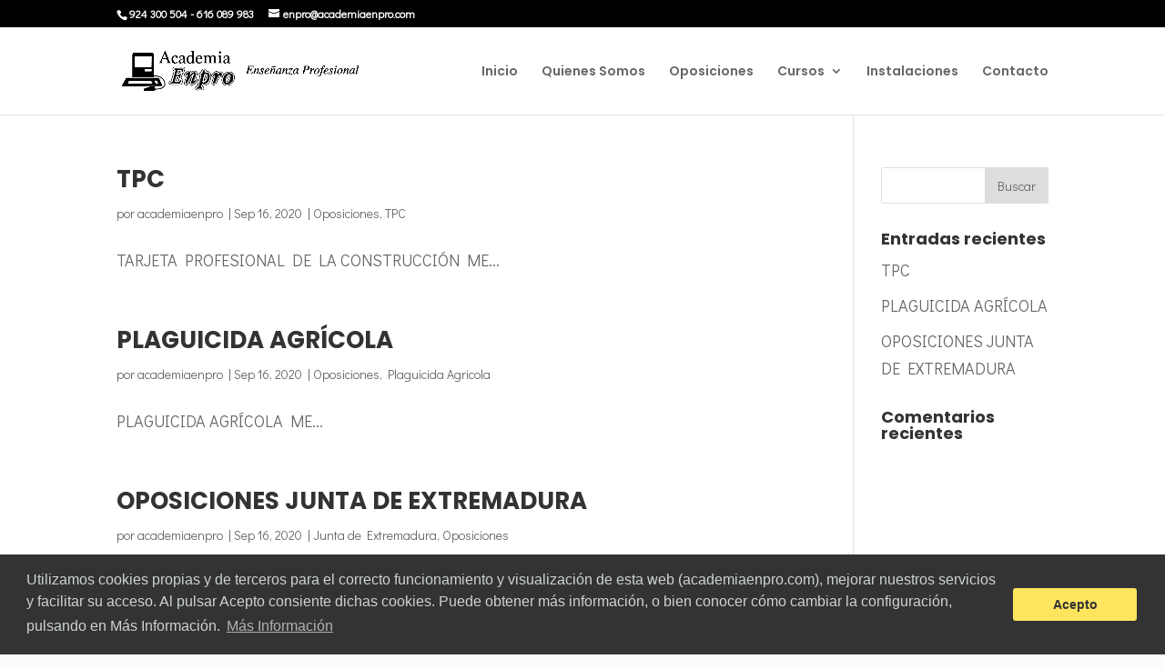

--- FILE ---
content_type: text/html; charset=UTF-8
request_url: https://academiaenpro.com/category/oposiciones/
body_size: 6829
content:
<!DOCTYPE html>
<html lang="es">
<head>
	<meta charset="UTF-8" />
<meta http-equiv="X-UA-Compatible" content="IE=edge">
	<link rel="pingback" href="https://academiaenpro.com/xmlrpc.php" />

	<script type="text/javascript">
		document.documentElement.className = 'js';
	</script>

	<script>var et_site_url='https://academiaenpro.com';var et_post_id='0';function et_core_page_resource_fallback(a,b){"undefined"===typeof b&&(b=a.sheet.cssRules&&0===a.sheet.cssRules.length);b&&(a.onerror=null,a.onload=null,a.href?a.href=et_site_url+"/?et_core_page_resource="+a.id+et_post_id:a.src&&(a.src=et_site_url+"/?et_core_page_resource="+a.id+et_post_id))}
</script><title>Oposiciones | Academia Enpro</title>
<link rel='dns-prefetch' href='//www.google.com' />
<link rel='dns-prefetch' href='//s.w.org' />
<link rel="alternate" type="application/rss+xml" title="Academia Enpro &raquo; Feed" href="https://academiaenpro.com/feed/" />
<link rel="alternate" type="application/rss+xml" title="Academia Enpro &raquo; Feed de los comentarios" href="https://academiaenpro.com/comments/feed/" />
<link rel="alternate" type="application/rss+xml" title="Academia Enpro &raquo; Categoría Oposiciones del feed" href="https://academiaenpro.com/category/oposiciones/feed/" />
		<script type="text/javascript">
			window._wpemojiSettings = {"baseUrl":"https:\/\/s.w.org\/images\/core\/emoji\/13.0.0\/72x72\/","ext":".png","svgUrl":"https:\/\/s.w.org\/images\/core\/emoji\/13.0.0\/svg\/","svgExt":".svg","source":{"concatemoji":"https:\/\/academiaenpro.com\/wp-includes\/js\/wp-emoji-release.min.js?ver=5.5.17"}};
			!function(e,a,t){var n,r,o,i=a.createElement("canvas"),p=i.getContext&&i.getContext("2d");function s(e,t){var a=String.fromCharCode;p.clearRect(0,0,i.width,i.height),p.fillText(a.apply(this,e),0,0);e=i.toDataURL();return p.clearRect(0,0,i.width,i.height),p.fillText(a.apply(this,t),0,0),e===i.toDataURL()}function c(e){var t=a.createElement("script");t.src=e,t.defer=t.type="text/javascript",a.getElementsByTagName("head")[0].appendChild(t)}for(o=Array("flag","emoji"),t.supports={everything:!0,everythingExceptFlag:!0},r=0;r<o.length;r++)t.supports[o[r]]=function(e){if(!p||!p.fillText)return!1;switch(p.textBaseline="top",p.font="600 32px Arial",e){case"flag":return s([127987,65039,8205,9895,65039],[127987,65039,8203,9895,65039])?!1:!s([55356,56826,55356,56819],[55356,56826,8203,55356,56819])&&!s([55356,57332,56128,56423,56128,56418,56128,56421,56128,56430,56128,56423,56128,56447],[55356,57332,8203,56128,56423,8203,56128,56418,8203,56128,56421,8203,56128,56430,8203,56128,56423,8203,56128,56447]);case"emoji":return!s([55357,56424,8205,55356,57212],[55357,56424,8203,55356,57212])}return!1}(o[r]),t.supports.everything=t.supports.everything&&t.supports[o[r]],"flag"!==o[r]&&(t.supports.everythingExceptFlag=t.supports.everythingExceptFlag&&t.supports[o[r]]);t.supports.everythingExceptFlag=t.supports.everythingExceptFlag&&!t.supports.flag,t.DOMReady=!1,t.readyCallback=function(){t.DOMReady=!0},t.supports.everything||(n=function(){t.readyCallback()},a.addEventListener?(a.addEventListener("DOMContentLoaded",n,!1),e.addEventListener("load",n,!1)):(e.attachEvent("onload",n),a.attachEvent("onreadystatechange",function(){"complete"===a.readyState&&t.readyCallback()})),(n=t.source||{}).concatemoji?c(n.concatemoji):n.wpemoji&&n.twemoji&&(c(n.twemoji),c(n.wpemoji)))}(window,document,window._wpemojiSettings);
		</script>
		<meta content="Divi v.4.5.7" name="generator"/><style type="text/css">
img.wp-smiley,
img.emoji {
	display: inline !important;
	border: none !important;
	box-shadow: none !important;
	height: 1em !important;
	width: 1em !important;
	margin: 0 .07em !important;
	vertical-align: -0.1em !important;
	background: none !important;
	padding: 0 !important;
}
</style>
	<link rel='stylesheet' id='sgr_main-css'  href='https://academiaenpro.com/wp-content/plugins/simple-google-recaptcha/sgr.css?ver=1597935619' type='text/css' media='all' />
<link rel='stylesheet' id='wp-block-library-css'  href='https://academiaenpro.com/wp-includes/css/dist/block-library/style.min.css?ver=5.5.17' type='text/css' media='all' />
<link rel='stylesheet' id='nsc_bar_nice-cookie-consent-css'  href='https://academiaenpro.com/wp-content/plugins/beautiful-and-responsive-cookie-consent/public/cookieNSCconsent.min.css?ver=6' type='text/css' media='all' />
<link rel='stylesheet' id='divi-style-css'  href='https://academiaenpro.com/wp-content/themes/Divi/style.css?ver=4.5.7' type='text/css' media='all' />
<link rel='stylesheet' id='dashicons-css'  href='https://academiaenpro.com/wp-includes/css/dashicons.min.css?ver=5.5.17' type='text/css' media='all' />
<link rel='stylesheet' id='wpgdprc.css-css'  href='https://academiaenpro.com/wp-content/plugins/wp-gdpr-compliance/assets/css/front.min.css?ver=1597995773' type='text/css' media='all' />
<style id='wpgdprc.css-inline-css' type='text/css'>

            div.wpgdprc .wpgdprc-switch .wpgdprc-switch-inner:before { content: 'Sí'; }
            div.wpgdprc .wpgdprc-switch .wpgdprc-switch-inner:after { content: 'No'; }
        
</style>
<script type='text/javascript' id='sgr_main-js-extra'>
/* <![CDATA[ */
var sgr_main = {"sgr_site_key":"6LfRZcEZAAAAAKI32Q2EWqxKISSCEkiSP1JvobZ-"};
/* ]]> */
</script>
<script type='text/javascript' src='https://academiaenpro.com/wp-content/plugins/simple-google-recaptcha/sgr.js?ver=1597935619' id='sgr_main-js'></script>
<script type='text/javascript' src='https://academiaenpro.com/wp-includes/js/jquery/jquery.js?ver=1.12.4-wp' id='jquery-core-js'></script>
<script type='text/javascript' src='https://www.google.com/recaptcha/api.js?render=6LfRZcEZAAAAAKI32Q2EWqxKISSCEkiSP1JvobZ-&#038;ver=5.5.17' id='recaptcha-v3-js'></script>
<script type='text/javascript' src='https://academiaenpro.com/wp-content/themes/Divi/core/admin/js/es6-promise.auto.min.js?ver=5.5.17' id='es6-promise-js'></script>
<script type='text/javascript' id='et-core-api-spam-recaptcha-js-extra'>
/* <![CDATA[ */
var et_core_api_spam_recaptcha = {"site_key":"6LfRZcEZAAAAAKI32Q2EWqxKISSCEkiSP1JvobZ-","page_action":{"action":"tpc_oposiciones"}};
/* ]]> */
</script>
<script type='text/javascript' src='https://academiaenpro.com/wp-content/themes/Divi/core/admin/js/recaptcha.js?ver=5.5.17' id='et-core-api-spam-recaptcha-js'></script>
<link rel="https://api.w.org/" href="https://academiaenpro.com/wp-json/" /><link rel="alternate" type="application/json" href="https://academiaenpro.com/wp-json/wp/v2/categories/10" /><link rel="EditURI" type="application/rsd+xml" title="RSD" href="https://academiaenpro.com/xmlrpc.php?rsd" />
<link rel="wlwmanifest" type="application/wlwmanifest+xml" href="https://academiaenpro.com/wp-includes/wlwmanifest.xml" /> 
<meta name="generator" content="WordPress 5.5.17" />
<meta name="viewport" content="width=device-width, initial-scale=1.0, maximum-scale=1.0, user-scalable=0" /><style type="text/css" id="custom-background-css">
body.custom-background { background-color: #fcfcfc; }
</style>
	<link rel="icon" href="https://academiaenpro.com/wp-content/uploads/2020/08/cropped-Logo-enpro-04-32x32.png" sizes="32x32" />
<link rel="icon" href="https://academiaenpro.com/wp-content/uploads/2020/08/cropped-Logo-enpro-04-192x192.png" sizes="192x192" />
<link rel="apple-touch-icon" href="https://academiaenpro.com/wp-content/uploads/2020/08/cropped-Logo-enpro-04-180x180.png" />
<meta name="msapplication-TileImage" content="https://academiaenpro.com/wp-content/uploads/2020/08/cropped-Logo-enpro-04-270x270.png" />
<link rel="stylesheet" id="et-divi-customizer-global-cached-inline-styles" href="https://academiaenpro.com/wp-content/et-cache/global/et-divi-customizer-global-17675193618741.min.css" onerror="et_core_page_resource_fallback(this, true)" onload="et_core_page_resource_fallback(this)" /></head>
<body data-rsssl=1 class="archive category category-oposiciones category-10 custom-background et_pb_button_helper_class et_fixed_nav et_show_nav et_secondary_nav_enabled et_primary_nav_dropdown_animation_fade et_secondary_nav_dropdown_animation_fade et_header_style_left et_pb_footer_columns3 et_cover_background et_pb_gutter osx et_pb_gutters3 et_pb_pagebuilder_layout et_smooth_scroll et_right_sidebar et_divi_theme et-db et_minified_js et_minified_css">
	<div id="page-container">

					<div id="top-header">
			<div class="container clearfix">

			
				<div id="et-info">
									<span id="et-info-phone">924 300 504 - 616 089 983</span>
				
									<a href="mailto:enpro@academiaenpro.com"><span id="et-info-email">enpro@academiaenpro.com</span></a>
				
								</div> <!-- #et-info -->

			
				<div id="et-secondary-menu">
								</div> <!-- #et-secondary-menu -->

			</div> <!-- .container -->
		</div> <!-- #top-header -->
		
	
			<header id="main-header" data-height-onload="81">
			<div class="container clearfix et_menu_container">
							<div class="logo_container">
					<span class="logo_helper"></span>
					<a href="https://academiaenpro.com/">
						<img src="https://academiaenpro.com/wp-content/uploads/2020/08/logo-enpro_ext-06-1-e1596548160145.png" alt="Academia Enpro" id="logo" data-height-percentage="48" />
					</a>
				</div>
							<div id="et-top-navigation" data-height="81" data-fixed-height="111">
											<nav id="top-menu-nav">
						<ul id="top-menu" class="nav"><li id="menu-item-70" class="menu-item menu-item-type-custom menu-item-object-custom menu-item-home menu-item-70"><a href="https://academiaenpro.com">Inicio</a></li>
<li id="menu-item-75" class="menu-item menu-item-type-post_type menu-item-object-page menu-item-75"><a href="https://academiaenpro.com/quienes-somos/">Quienes Somos</a></li>
<li id="menu-item-74" class="menu-item menu-item-type-post_type menu-item-object-page menu-item-74"><a href="https://academiaenpro.com/oposiciones/">Oposiciones</a></li>
<li id="menu-item-73" class="menu-item menu-item-type-post_type menu-item-object-page menu-item-has-children menu-item-73"><a href="https://academiaenpro.com/cursos/">Cursos</a>
<ul class="sub-menu">
	<li id="menu-item-571" class="menu-item menu-item-type-post_type menu-item-object-page menu-item-571"><a href="https://academiaenpro.com/agricultura-y-ganaderia/">Agricultura y ganadería</a></li>
	<li id="menu-item-570" class="menu-item menu-item-type-post_type menu-item-object-page menu-item-570"><a href="https://academiaenpro.com/informatica/">Informática</a></li>
	<li id="menu-item-569" class="menu-item menu-item-type-post_type menu-item-object-page menu-item-569"><a href="https://academiaenpro.com/administracion/">Administración</a></li>
	<li id="menu-item-568" class="menu-item menu-item-type-post_type menu-item-object-page menu-item-568"><a href="https://academiaenpro.com/tpc/">TPC</a></li>
	<li id="menu-item-567" class="menu-item menu-item-type-post_type menu-item-object-page menu-item-567"><a href="https://academiaenpro.com/sanidad/">Sanidad</a></li>
	<li id="menu-item-566" class="menu-item menu-item-type-post_type menu-item-object-page menu-item-566"><a href="https://academiaenpro.com/cocina/">Cocina</a></li>
	<li id="menu-item-565" class="menu-item menu-item-type-post_type menu-item-object-page menu-item-565"><a href="https://academiaenpro.com/prl/">PRL</a></li>
	<li id="menu-item-564" class="menu-item menu-item-type-post_type menu-item-object-page menu-item-564"><a href="https://academiaenpro.com/idiomas/">Idiomas</a></li>
	<li id="menu-item-563" class="menu-item menu-item-type-post_type menu-item-object-page menu-item-563"><a href="https://academiaenpro.com/marketing-y-compraventa/">Marketing y compraventa</a></li>
</ul>
</li>
<li id="menu-item-72" class="menu-item menu-item-type-post_type menu-item-object-page menu-item-72"><a href="https://academiaenpro.com/instalaciones-y-equipos/">Instalaciones</a></li>
<li id="menu-item-71" class="menu-item menu-item-type-post_type menu-item-object-page menu-item-71"><a href="https://academiaenpro.com/contacto/">Contacto</a></li>
</ul>						</nav>
					
					
					
					
					<div id="et_mobile_nav_menu">
				<div class="mobile_nav closed">
					<span class="select_page">Seleccionar página</span>
					<span class="mobile_menu_bar mobile_menu_bar_toggle"></span>
				</div>
			</div>				</div> <!-- #et-top-navigation -->
			</div> <!-- .container -->
			<div class="et_search_outer">
				<div class="container et_search_form_container">
					<form role="search" method="get" class="et-search-form" action="https://academiaenpro.com/">
					<input type="search" class="et-search-field" placeholder="Búsqueda &hellip;" value="" name="s" title="Buscar:" />					</form>
					<span class="et_close_search_field"></span>
				</div>
			</div>
		</header> <!-- #main-header -->
			<div id="et-main-area">
	
<div id="main-content">
	<div class="container">
		<div id="content-area" class="clearfix">
			<div id="left-area">
		
					<article id="post-685" class="et_pb_post post-685 post type-post status-publish format-standard hentry category-oposiciones category-tpc">

				
															<h2 class="entry-title"><a href="https://academiaenpro.com/tpc-oposiciones/">TPC</a></h2>
					
					<p class="post-meta"> por <span class="author vcard"><a href="https://academiaenpro.com/author/academiaenpro/" title="Mensajes de academiaenpro" rel="author">academiaenpro</a></span> | <span class="published">Sep 16, 2020</span> | <a href="https://academiaenpro.com/category/oposiciones/" rel="category tag">Oposiciones</a>, <a href="https://academiaenpro.com/category/oposiciones/tpc/" rel="category tag">TPC</a></p>TARJETA PROFESIONAL DE LA CONSTRUCCIÓN ME...				
					</article> <!-- .et_pb_post -->
			
					<article id="post-681" class="et_pb_post post-681 post type-post status-publish format-standard hentry category-oposiciones category-plaguicida-agricola">

				
															<h2 class="entry-title"><a href="https://academiaenpro.com/plaguicida-agricola/">PLAGUICIDA AGRÍCOLA</a></h2>
					
					<p class="post-meta"> por <span class="author vcard"><a href="https://academiaenpro.com/author/academiaenpro/" title="Mensajes de academiaenpro" rel="author">academiaenpro</a></span> | <span class="published">Sep 16, 2020</span> | <a href="https://academiaenpro.com/category/oposiciones/" rel="category tag">Oposiciones</a>, <a href="https://academiaenpro.com/category/oposiciones/plaguicida-agricola/" rel="category tag">Plaguicida Agricola</a></p>PLAGUICIDA AGRÍCOLA ME...				
					</article> <!-- .et_pb_post -->
			
					<article id="post-666" class="et_pb_post post-666 post type-post status-publish format-standard hentry category-junta-de-extremadura-oposiciones category-oposiciones">

				
															<h2 class="entry-title"><a href="https://academiaenpro.com/666-2/">OPOSICIONES JUNTA DE EXTREMADURA</a></h2>
					
					<p class="post-meta"> por <span class="author vcard"><a href="https://academiaenpro.com/author/academiaenpro/" title="Mensajes de academiaenpro" rel="author">academiaenpro</a></span> | <span class="published">Sep 16, 2020</span> | <a href="https://academiaenpro.com/category/oposiciones/junta-de-extremadura-oposiciones/" rel="category tag">Junta de Extremadura</a>, <a href="https://academiaenpro.com/category/oposiciones/" rel="category tag">Oposiciones</a></p>OPOSICIONES JUNTA DE EXTREMADURA _ OFERTA PÚBLICA 23/12/20 &#8211; 30/12/2020 155 Plaza de cuerpo Administrativo 414 Plazas de cuerpo Auxiliar 2o plazas de cuerpo Subalterno COMIENZO EN SEPTIEMBRE ¡Aprovecha esta oportunidad! ME...				
					</article> <!-- .et_pb_post -->
			<div class="pagination clearfix">
	<div class="alignleft"></div>
	<div class="alignright"></div>
</div>			</div> <!-- #left-area -->

				<div id="sidebar">
		<div id="search-2" class="et_pb_widget widget_search"><form role="search" method="get" id="searchform" class="searchform" action="https://academiaenpro.com/">
				<div>
					<label class="screen-reader-text" for="s">Buscar:</label>
					<input type="text" value="" name="s" id="s" />
					<input type="submit" id="searchsubmit" value="Buscar" />
				</div>
			</form></div> <!-- end .et_pb_widget -->
		<div id="recent-posts-2" class="et_pb_widget widget_recent_entries">
		<h4 class="widgettitle">Entradas recientes</h4>
		<ul>
											<li>
					<a href="https://academiaenpro.com/tpc-oposiciones/">TPC</a>
									</li>
											<li>
					<a href="https://academiaenpro.com/plaguicida-agricola/">PLAGUICIDA AGRÍCOLA</a>
									</li>
											<li>
					<a href="https://academiaenpro.com/666-2/">OPOSICIONES JUNTA DE EXTREMADURA</a>
									</li>
					</ul>

		</div> <!-- end .et_pb_widget --><div id="recent-comments-2" class="et_pb_widget widget_recent_comments"><h4 class="widgettitle">Comentarios recientes</h4><ul id="recentcomments"></ul></div> <!-- end .et_pb_widget -->	</div> <!-- end #sidebar -->
		</div> <!-- #content-area -->
	</div> <!-- .container -->
</div> <!-- #main-content -->


	<span class="et_pb_scroll_top et-pb-icon"></span>


			<footer id="main-footer">
				
<div class="container">
    <div id="footer-widgets" class="clearfix">
		<div class="footer-widget"><div id="nav_menu-5" class="fwidget et_pb_widget widget_nav_menu"><h4 class="title">Menú del sitio Web</h4><div class="menu-footer-container"><ul id="menu-footer" class="menu"><li id="menu-item-596" class="menu-item menu-item-type-post_type menu-item-object-page menu-item-home menu-item-596"><a href="https://academiaenpro.com/">Inicio</a></li>
<li id="menu-item-601" class="menu-item menu-item-type-post_type menu-item-object-page menu-item-601"><a href="https://academiaenpro.com/quienes-somos/">Quienes Somos</a></li>
<li id="menu-item-600" class="menu-item menu-item-type-post_type menu-item-object-page menu-item-600"><a href="https://academiaenpro.com/oposiciones/">Oposiciones</a></li>
<li id="menu-item-598" class="menu-item menu-item-type-post_type menu-item-object-page menu-item-598"><a href="https://academiaenpro.com/cursos/">Cursos</a></li>
<li id="menu-item-599" class="menu-item menu-item-type-post_type menu-item-object-page menu-item-599"><a href="https://academiaenpro.com/instalaciones-y-equipos/">Instalaciones y Equipos</a></li>
<li id="menu-item-597" class="menu-item menu-item-type-post_type menu-item-object-page menu-item-597"><a href="https://academiaenpro.com/contacto/">Contacto</a></li>
</ul></div></div> <!-- end .fwidget --></div> <!-- end .footer-widget --><div class="footer-widget"><div id="pages-5" class="fwidget et_pb_widget widget_pages"><h4 class="title">Información Legal</h4>
			<ul>
				<li class="page_item page-item-506"><a href="https://academiaenpro.com/aviso-legal/">Aviso Legal</a></li>
<li class="page_item page-item-857"><a href="https://academiaenpro.com/oposiciones-inicio/">Oposiciones-Inicio</a></li>
<li class="page_item page-item-861"><a href="https://academiaenpro.com/plaguicida-agricola-inicio/">Plaguicida Agrícola Inicio</a></li>
<li class="page_item page-item-508"><a href="https://academiaenpro.com/politica-de-cookies/">Política de Cookies</a></li>
<li class="page_item page-item-504"><a href="https://academiaenpro.com/politica-de-privacidad/">Política de Privacidad</a></li>
<li class="page_item page-item-859"><a href="https://academiaenpro.com/tpc-inicio/">TPC-inicio</a></li>
			</ul>

			</div> <!-- end .fwidget --></div> <!-- end .footer-widget --><div class="footer-widget"><div id="custom_html-5" class="widget_text fwidget et_pb_widget widget_custom_html"><h4 class="title">Contacto</h4><div class="textwidget custom-html-widget"><br>
<h4 style="color:#CED3D6;">
	TELÉFONO
</h4>

<p>
	924 30 05 04  ·  616 08 99 83
</p>
	<br>
	
	<h5 style="color:#CED3D6;">
	CORREO ELECTRÓNICO
</h5>

<p>
	enpro@academiaenpro.com
</p>
</div></div> <!-- end .fwidget --></div> <!-- end .footer-widget -->    </div> <!-- #footer-widgets -->
</div>    <!-- .container -->

		
				<div id="footer-bottom">
					<div class="container clearfix">
				<div id="footer-info">Academia Enpro Copyright 2020  © | Diseñado y  desarrollado por <a href="https://synapse.es/2017/">Synapse</a> </div>					</div>	<!-- .container -->
				</div>
			</footer> <!-- #main-footer -->
		</div> <!-- #et-main-area -->


	</div> <!-- #page-container -->

	<link rel='stylesheet' id='et-builder-googlefonts-css'  href='https://fonts.googleapis.com/css?family=Poppins:100,100italic,200,200italic,300,300italic,regular,italic,500,500italic,600,600italic,700,700italic,800,800italic,900,900italic|Didact+Gothic:regular&#038;subset=latin,latin-ext&#038;display=swap' type='text/css' media='all' />
<script type='text/javascript' src='https://academiaenpro.com/wp-content/plugins/beautiful-and-responsive-cookie-consent/public/cookieNSCconsent.min.js?ver=6' id='nsc_bar_nice-cookie-consent_js-js'></script>
<script type='text/javascript' id='divi-custom-script-js-extra'>
/* <![CDATA[ */
var DIVI = {"item_count":"%d Item","items_count":"%d Items"};
var et_shortcodes_strings = {"previous":"Anterior","next":"Siguiente"};
var et_pb_custom = {"ajaxurl":"https:\/\/academiaenpro.com\/wp-admin\/admin-ajax.php","images_uri":"https:\/\/academiaenpro.com\/wp-content\/themes\/Divi\/images","builder_images_uri":"https:\/\/academiaenpro.com\/wp-content\/themes\/Divi\/includes\/builder\/images","et_frontend_nonce":"5df3d1d4fa","subscription_failed":"Por favor, revise los campos a continuaci\u00f3n para asegurarse de que la informaci\u00f3n introducida es correcta.","et_ab_log_nonce":"030c2b83b5","fill_message":"Por favor, rellene los siguientes campos:","contact_error_message":"Por favor, arregle los siguientes errores:","invalid":"De correo electr\u00f3nico no v\u00e1lida","captcha":"Captcha","prev":"Anterior","previous":"Anterior","next":"Siguiente","wrong_captcha":"Ha introducido un n\u00famero equivocado de captcha.","wrong_checkbox":"Checkbox","ignore_waypoints":"no","is_divi_theme_used":"1","widget_search_selector":".widget_search","ab_tests":[],"is_ab_testing_active":"","page_id":"685","unique_test_id":"","ab_bounce_rate":"5","is_cache_plugin_active":"no","is_shortcode_tracking":"","tinymce_uri":""}; var et_frontend_scripts = {"builderCssContainerPrefix":"#et-boc","builderCssLayoutPrefix":"#et-boc .et-l"};
var et_pb_box_shadow_elements = [];
var et_pb_motion_elements = {"desktop":[],"tablet":[],"phone":[]};
/* ]]> */
</script>
<script type='text/javascript' src='https://academiaenpro.com/wp-content/themes/Divi/js/custom.unified.js?ver=4.5.7' id='divi-custom-script-js'></script>
<script type='text/javascript' src='https://academiaenpro.com/wp-content/themes/Divi/core/admin/js/common.js?ver=4.5.7' id='et-core-common-js'></script>
<script type='text/javascript' id='wpgdprc.js-js-extra'>
/* <![CDATA[ */
var wpgdprcData = {"ajaxURL":"https:\/\/academiaenpro.com\/wp-admin\/admin-ajax.php","ajaxSecurity":"3f6b581a3a","isMultisite":"","path":"\/","blogId":""};
/* ]]> */
</script>
<script type='text/javascript' src='https://academiaenpro.com/wp-content/plugins/wp-gdpr-compliance/assets/js/front.min.js?ver=1597995773' id='wpgdprc.js-js'></script>
<script type='text/javascript' src='https://academiaenpro.com/wp-includes/js/wp-embed.min.js?ver=5.5.17' id='wp-embed-js'></script>
<script>window.addEventListener("load", function(){window.cookieconsent.initialise({
    "content": {
        "deny": "Rechazar",
        "dismiss": "Acepto",
        "allow": "Aceptar todo",
        "link": "Más Información",
        "href": "onmouseenter=\"",
        "message": "Utilizamos cookies propias y de terceros para el correcto funcionamiento y visualización de esta web (academiaenpro.com), mejorar nuestros servicios y facilitar su acceso. Al pulsar Acepto consiente dichas cookies. Puede obtener más información, o bien conocer cómo cambiar la configuración, pulsando en Más Información.",
        "savesettings": "Guardar cambios",
        "policy": "Configuración de las cookies"
    },
    "type": "info",
    "palette": {
        "popup": {
            "background": "#333333",
            "text": "#ced3d6"
        },
        "button": {
            "background": "#fee55f",
            "text": "#333333",
            "border": "#333333"
        },
        "switches": {
            "background": "#643a71",
            "backgroundChecked": "#643a71",
            "switch": "#643a71",
            "text": "#643a71"
        }
    },
    "position": "bottom",
    "theme": "classic",
    "cookietypes": [
        {
            "label": "Technical",
            "checked": "checked",
            "disabled": "disabled",
            "cookie_suffix": "tech"
        },
        {
            "label": "Marketing",
            "checked": "",
            "disabled": "",
            "cookie_suffix": "marketing"
        }
    ],
    "revokable": "1",
    "customizedFont": "",
    "setDiffDefaultCookiesFirstPV": "0",
    "blockScreen": "0",
    "makeButtonsEqual": "1",
    "dataLayerName": "dataLayer"
})});</script></body>
</html>


--- FILE ---
content_type: text/html; charset=utf-8
request_url: https://www.google.com/recaptcha/api2/anchor?ar=1&k=6LfRZcEZAAAAAKI32Q2EWqxKISSCEkiSP1JvobZ-&co=aHR0cHM6Ly9hY2FkZW1pYWVucHJvLmNvbTo0NDM.&hl=en&v=PoyoqOPhxBO7pBk68S4YbpHZ&size=invisible&anchor-ms=20000&execute-ms=30000&cb=v4ty676dolwq
body_size: 48757
content:
<!DOCTYPE HTML><html dir="ltr" lang="en"><head><meta http-equiv="Content-Type" content="text/html; charset=UTF-8">
<meta http-equiv="X-UA-Compatible" content="IE=edge">
<title>reCAPTCHA</title>
<style type="text/css">
/* cyrillic-ext */
@font-face {
  font-family: 'Roboto';
  font-style: normal;
  font-weight: 400;
  font-stretch: 100%;
  src: url(//fonts.gstatic.com/s/roboto/v48/KFO7CnqEu92Fr1ME7kSn66aGLdTylUAMa3GUBHMdazTgWw.woff2) format('woff2');
  unicode-range: U+0460-052F, U+1C80-1C8A, U+20B4, U+2DE0-2DFF, U+A640-A69F, U+FE2E-FE2F;
}
/* cyrillic */
@font-face {
  font-family: 'Roboto';
  font-style: normal;
  font-weight: 400;
  font-stretch: 100%;
  src: url(//fonts.gstatic.com/s/roboto/v48/KFO7CnqEu92Fr1ME7kSn66aGLdTylUAMa3iUBHMdazTgWw.woff2) format('woff2');
  unicode-range: U+0301, U+0400-045F, U+0490-0491, U+04B0-04B1, U+2116;
}
/* greek-ext */
@font-face {
  font-family: 'Roboto';
  font-style: normal;
  font-weight: 400;
  font-stretch: 100%;
  src: url(//fonts.gstatic.com/s/roboto/v48/KFO7CnqEu92Fr1ME7kSn66aGLdTylUAMa3CUBHMdazTgWw.woff2) format('woff2');
  unicode-range: U+1F00-1FFF;
}
/* greek */
@font-face {
  font-family: 'Roboto';
  font-style: normal;
  font-weight: 400;
  font-stretch: 100%;
  src: url(//fonts.gstatic.com/s/roboto/v48/KFO7CnqEu92Fr1ME7kSn66aGLdTylUAMa3-UBHMdazTgWw.woff2) format('woff2');
  unicode-range: U+0370-0377, U+037A-037F, U+0384-038A, U+038C, U+038E-03A1, U+03A3-03FF;
}
/* math */
@font-face {
  font-family: 'Roboto';
  font-style: normal;
  font-weight: 400;
  font-stretch: 100%;
  src: url(//fonts.gstatic.com/s/roboto/v48/KFO7CnqEu92Fr1ME7kSn66aGLdTylUAMawCUBHMdazTgWw.woff2) format('woff2');
  unicode-range: U+0302-0303, U+0305, U+0307-0308, U+0310, U+0312, U+0315, U+031A, U+0326-0327, U+032C, U+032F-0330, U+0332-0333, U+0338, U+033A, U+0346, U+034D, U+0391-03A1, U+03A3-03A9, U+03B1-03C9, U+03D1, U+03D5-03D6, U+03F0-03F1, U+03F4-03F5, U+2016-2017, U+2034-2038, U+203C, U+2040, U+2043, U+2047, U+2050, U+2057, U+205F, U+2070-2071, U+2074-208E, U+2090-209C, U+20D0-20DC, U+20E1, U+20E5-20EF, U+2100-2112, U+2114-2115, U+2117-2121, U+2123-214F, U+2190, U+2192, U+2194-21AE, U+21B0-21E5, U+21F1-21F2, U+21F4-2211, U+2213-2214, U+2216-22FF, U+2308-230B, U+2310, U+2319, U+231C-2321, U+2336-237A, U+237C, U+2395, U+239B-23B7, U+23D0, U+23DC-23E1, U+2474-2475, U+25AF, U+25B3, U+25B7, U+25BD, U+25C1, U+25CA, U+25CC, U+25FB, U+266D-266F, U+27C0-27FF, U+2900-2AFF, U+2B0E-2B11, U+2B30-2B4C, U+2BFE, U+3030, U+FF5B, U+FF5D, U+1D400-1D7FF, U+1EE00-1EEFF;
}
/* symbols */
@font-face {
  font-family: 'Roboto';
  font-style: normal;
  font-weight: 400;
  font-stretch: 100%;
  src: url(//fonts.gstatic.com/s/roboto/v48/KFO7CnqEu92Fr1ME7kSn66aGLdTylUAMaxKUBHMdazTgWw.woff2) format('woff2');
  unicode-range: U+0001-000C, U+000E-001F, U+007F-009F, U+20DD-20E0, U+20E2-20E4, U+2150-218F, U+2190, U+2192, U+2194-2199, U+21AF, U+21E6-21F0, U+21F3, U+2218-2219, U+2299, U+22C4-22C6, U+2300-243F, U+2440-244A, U+2460-24FF, U+25A0-27BF, U+2800-28FF, U+2921-2922, U+2981, U+29BF, U+29EB, U+2B00-2BFF, U+4DC0-4DFF, U+FFF9-FFFB, U+10140-1018E, U+10190-1019C, U+101A0, U+101D0-101FD, U+102E0-102FB, U+10E60-10E7E, U+1D2C0-1D2D3, U+1D2E0-1D37F, U+1F000-1F0FF, U+1F100-1F1AD, U+1F1E6-1F1FF, U+1F30D-1F30F, U+1F315, U+1F31C, U+1F31E, U+1F320-1F32C, U+1F336, U+1F378, U+1F37D, U+1F382, U+1F393-1F39F, U+1F3A7-1F3A8, U+1F3AC-1F3AF, U+1F3C2, U+1F3C4-1F3C6, U+1F3CA-1F3CE, U+1F3D4-1F3E0, U+1F3ED, U+1F3F1-1F3F3, U+1F3F5-1F3F7, U+1F408, U+1F415, U+1F41F, U+1F426, U+1F43F, U+1F441-1F442, U+1F444, U+1F446-1F449, U+1F44C-1F44E, U+1F453, U+1F46A, U+1F47D, U+1F4A3, U+1F4B0, U+1F4B3, U+1F4B9, U+1F4BB, U+1F4BF, U+1F4C8-1F4CB, U+1F4D6, U+1F4DA, U+1F4DF, U+1F4E3-1F4E6, U+1F4EA-1F4ED, U+1F4F7, U+1F4F9-1F4FB, U+1F4FD-1F4FE, U+1F503, U+1F507-1F50B, U+1F50D, U+1F512-1F513, U+1F53E-1F54A, U+1F54F-1F5FA, U+1F610, U+1F650-1F67F, U+1F687, U+1F68D, U+1F691, U+1F694, U+1F698, U+1F6AD, U+1F6B2, U+1F6B9-1F6BA, U+1F6BC, U+1F6C6-1F6CF, U+1F6D3-1F6D7, U+1F6E0-1F6EA, U+1F6F0-1F6F3, U+1F6F7-1F6FC, U+1F700-1F7FF, U+1F800-1F80B, U+1F810-1F847, U+1F850-1F859, U+1F860-1F887, U+1F890-1F8AD, U+1F8B0-1F8BB, U+1F8C0-1F8C1, U+1F900-1F90B, U+1F93B, U+1F946, U+1F984, U+1F996, U+1F9E9, U+1FA00-1FA6F, U+1FA70-1FA7C, U+1FA80-1FA89, U+1FA8F-1FAC6, U+1FACE-1FADC, U+1FADF-1FAE9, U+1FAF0-1FAF8, U+1FB00-1FBFF;
}
/* vietnamese */
@font-face {
  font-family: 'Roboto';
  font-style: normal;
  font-weight: 400;
  font-stretch: 100%;
  src: url(//fonts.gstatic.com/s/roboto/v48/KFO7CnqEu92Fr1ME7kSn66aGLdTylUAMa3OUBHMdazTgWw.woff2) format('woff2');
  unicode-range: U+0102-0103, U+0110-0111, U+0128-0129, U+0168-0169, U+01A0-01A1, U+01AF-01B0, U+0300-0301, U+0303-0304, U+0308-0309, U+0323, U+0329, U+1EA0-1EF9, U+20AB;
}
/* latin-ext */
@font-face {
  font-family: 'Roboto';
  font-style: normal;
  font-weight: 400;
  font-stretch: 100%;
  src: url(//fonts.gstatic.com/s/roboto/v48/KFO7CnqEu92Fr1ME7kSn66aGLdTylUAMa3KUBHMdazTgWw.woff2) format('woff2');
  unicode-range: U+0100-02BA, U+02BD-02C5, U+02C7-02CC, U+02CE-02D7, U+02DD-02FF, U+0304, U+0308, U+0329, U+1D00-1DBF, U+1E00-1E9F, U+1EF2-1EFF, U+2020, U+20A0-20AB, U+20AD-20C0, U+2113, U+2C60-2C7F, U+A720-A7FF;
}
/* latin */
@font-face {
  font-family: 'Roboto';
  font-style: normal;
  font-weight: 400;
  font-stretch: 100%;
  src: url(//fonts.gstatic.com/s/roboto/v48/KFO7CnqEu92Fr1ME7kSn66aGLdTylUAMa3yUBHMdazQ.woff2) format('woff2');
  unicode-range: U+0000-00FF, U+0131, U+0152-0153, U+02BB-02BC, U+02C6, U+02DA, U+02DC, U+0304, U+0308, U+0329, U+2000-206F, U+20AC, U+2122, U+2191, U+2193, U+2212, U+2215, U+FEFF, U+FFFD;
}
/* cyrillic-ext */
@font-face {
  font-family: 'Roboto';
  font-style: normal;
  font-weight: 500;
  font-stretch: 100%;
  src: url(//fonts.gstatic.com/s/roboto/v48/KFO7CnqEu92Fr1ME7kSn66aGLdTylUAMa3GUBHMdazTgWw.woff2) format('woff2');
  unicode-range: U+0460-052F, U+1C80-1C8A, U+20B4, U+2DE0-2DFF, U+A640-A69F, U+FE2E-FE2F;
}
/* cyrillic */
@font-face {
  font-family: 'Roboto';
  font-style: normal;
  font-weight: 500;
  font-stretch: 100%;
  src: url(//fonts.gstatic.com/s/roboto/v48/KFO7CnqEu92Fr1ME7kSn66aGLdTylUAMa3iUBHMdazTgWw.woff2) format('woff2');
  unicode-range: U+0301, U+0400-045F, U+0490-0491, U+04B0-04B1, U+2116;
}
/* greek-ext */
@font-face {
  font-family: 'Roboto';
  font-style: normal;
  font-weight: 500;
  font-stretch: 100%;
  src: url(//fonts.gstatic.com/s/roboto/v48/KFO7CnqEu92Fr1ME7kSn66aGLdTylUAMa3CUBHMdazTgWw.woff2) format('woff2');
  unicode-range: U+1F00-1FFF;
}
/* greek */
@font-face {
  font-family: 'Roboto';
  font-style: normal;
  font-weight: 500;
  font-stretch: 100%;
  src: url(//fonts.gstatic.com/s/roboto/v48/KFO7CnqEu92Fr1ME7kSn66aGLdTylUAMa3-UBHMdazTgWw.woff2) format('woff2');
  unicode-range: U+0370-0377, U+037A-037F, U+0384-038A, U+038C, U+038E-03A1, U+03A3-03FF;
}
/* math */
@font-face {
  font-family: 'Roboto';
  font-style: normal;
  font-weight: 500;
  font-stretch: 100%;
  src: url(//fonts.gstatic.com/s/roboto/v48/KFO7CnqEu92Fr1ME7kSn66aGLdTylUAMawCUBHMdazTgWw.woff2) format('woff2');
  unicode-range: U+0302-0303, U+0305, U+0307-0308, U+0310, U+0312, U+0315, U+031A, U+0326-0327, U+032C, U+032F-0330, U+0332-0333, U+0338, U+033A, U+0346, U+034D, U+0391-03A1, U+03A3-03A9, U+03B1-03C9, U+03D1, U+03D5-03D6, U+03F0-03F1, U+03F4-03F5, U+2016-2017, U+2034-2038, U+203C, U+2040, U+2043, U+2047, U+2050, U+2057, U+205F, U+2070-2071, U+2074-208E, U+2090-209C, U+20D0-20DC, U+20E1, U+20E5-20EF, U+2100-2112, U+2114-2115, U+2117-2121, U+2123-214F, U+2190, U+2192, U+2194-21AE, U+21B0-21E5, U+21F1-21F2, U+21F4-2211, U+2213-2214, U+2216-22FF, U+2308-230B, U+2310, U+2319, U+231C-2321, U+2336-237A, U+237C, U+2395, U+239B-23B7, U+23D0, U+23DC-23E1, U+2474-2475, U+25AF, U+25B3, U+25B7, U+25BD, U+25C1, U+25CA, U+25CC, U+25FB, U+266D-266F, U+27C0-27FF, U+2900-2AFF, U+2B0E-2B11, U+2B30-2B4C, U+2BFE, U+3030, U+FF5B, U+FF5D, U+1D400-1D7FF, U+1EE00-1EEFF;
}
/* symbols */
@font-face {
  font-family: 'Roboto';
  font-style: normal;
  font-weight: 500;
  font-stretch: 100%;
  src: url(//fonts.gstatic.com/s/roboto/v48/KFO7CnqEu92Fr1ME7kSn66aGLdTylUAMaxKUBHMdazTgWw.woff2) format('woff2');
  unicode-range: U+0001-000C, U+000E-001F, U+007F-009F, U+20DD-20E0, U+20E2-20E4, U+2150-218F, U+2190, U+2192, U+2194-2199, U+21AF, U+21E6-21F0, U+21F3, U+2218-2219, U+2299, U+22C4-22C6, U+2300-243F, U+2440-244A, U+2460-24FF, U+25A0-27BF, U+2800-28FF, U+2921-2922, U+2981, U+29BF, U+29EB, U+2B00-2BFF, U+4DC0-4DFF, U+FFF9-FFFB, U+10140-1018E, U+10190-1019C, U+101A0, U+101D0-101FD, U+102E0-102FB, U+10E60-10E7E, U+1D2C0-1D2D3, U+1D2E0-1D37F, U+1F000-1F0FF, U+1F100-1F1AD, U+1F1E6-1F1FF, U+1F30D-1F30F, U+1F315, U+1F31C, U+1F31E, U+1F320-1F32C, U+1F336, U+1F378, U+1F37D, U+1F382, U+1F393-1F39F, U+1F3A7-1F3A8, U+1F3AC-1F3AF, U+1F3C2, U+1F3C4-1F3C6, U+1F3CA-1F3CE, U+1F3D4-1F3E0, U+1F3ED, U+1F3F1-1F3F3, U+1F3F5-1F3F7, U+1F408, U+1F415, U+1F41F, U+1F426, U+1F43F, U+1F441-1F442, U+1F444, U+1F446-1F449, U+1F44C-1F44E, U+1F453, U+1F46A, U+1F47D, U+1F4A3, U+1F4B0, U+1F4B3, U+1F4B9, U+1F4BB, U+1F4BF, U+1F4C8-1F4CB, U+1F4D6, U+1F4DA, U+1F4DF, U+1F4E3-1F4E6, U+1F4EA-1F4ED, U+1F4F7, U+1F4F9-1F4FB, U+1F4FD-1F4FE, U+1F503, U+1F507-1F50B, U+1F50D, U+1F512-1F513, U+1F53E-1F54A, U+1F54F-1F5FA, U+1F610, U+1F650-1F67F, U+1F687, U+1F68D, U+1F691, U+1F694, U+1F698, U+1F6AD, U+1F6B2, U+1F6B9-1F6BA, U+1F6BC, U+1F6C6-1F6CF, U+1F6D3-1F6D7, U+1F6E0-1F6EA, U+1F6F0-1F6F3, U+1F6F7-1F6FC, U+1F700-1F7FF, U+1F800-1F80B, U+1F810-1F847, U+1F850-1F859, U+1F860-1F887, U+1F890-1F8AD, U+1F8B0-1F8BB, U+1F8C0-1F8C1, U+1F900-1F90B, U+1F93B, U+1F946, U+1F984, U+1F996, U+1F9E9, U+1FA00-1FA6F, U+1FA70-1FA7C, U+1FA80-1FA89, U+1FA8F-1FAC6, U+1FACE-1FADC, U+1FADF-1FAE9, U+1FAF0-1FAF8, U+1FB00-1FBFF;
}
/* vietnamese */
@font-face {
  font-family: 'Roboto';
  font-style: normal;
  font-weight: 500;
  font-stretch: 100%;
  src: url(//fonts.gstatic.com/s/roboto/v48/KFO7CnqEu92Fr1ME7kSn66aGLdTylUAMa3OUBHMdazTgWw.woff2) format('woff2');
  unicode-range: U+0102-0103, U+0110-0111, U+0128-0129, U+0168-0169, U+01A0-01A1, U+01AF-01B0, U+0300-0301, U+0303-0304, U+0308-0309, U+0323, U+0329, U+1EA0-1EF9, U+20AB;
}
/* latin-ext */
@font-face {
  font-family: 'Roboto';
  font-style: normal;
  font-weight: 500;
  font-stretch: 100%;
  src: url(//fonts.gstatic.com/s/roboto/v48/KFO7CnqEu92Fr1ME7kSn66aGLdTylUAMa3KUBHMdazTgWw.woff2) format('woff2');
  unicode-range: U+0100-02BA, U+02BD-02C5, U+02C7-02CC, U+02CE-02D7, U+02DD-02FF, U+0304, U+0308, U+0329, U+1D00-1DBF, U+1E00-1E9F, U+1EF2-1EFF, U+2020, U+20A0-20AB, U+20AD-20C0, U+2113, U+2C60-2C7F, U+A720-A7FF;
}
/* latin */
@font-face {
  font-family: 'Roboto';
  font-style: normal;
  font-weight: 500;
  font-stretch: 100%;
  src: url(//fonts.gstatic.com/s/roboto/v48/KFO7CnqEu92Fr1ME7kSn66aGLdTylUAMa3yUBHMdazQ.woff2) format('woff2');
  unicode-range: U+0000-00FF, U+0131, U+0152-0153, U+02BB-02BC, U+02C6, U+02DA, U+02DC, U+0304, U+0308, U+0329, U+2000-206F, U+20AC, U+2122, U+2191, U+2193, U+2212, U+2215, U+FEFF, U+FFFD;
}
/* cyrillic-ext */
@font-face {
  font-family: 'Roboto';
  font-style: normal;
  font-weight: 900;
  font-stretch: 100%;
  src: url(//fonts.gstatic.com/s/roboto/v48/KFO7CnqEu92Fr1ME7kSn66aGLdTylUAMa3GUBHMdazTgWw.woff2) format('woff2');
  unicode-range: U+0460-052F, U+1C80-1C8A, U+20B4, U+2DE0-2DFF, U+A640-A69F, U+FE2E-FE2F;
}
/* cyrillic */
@font-face {
  font-family: 'Roboto';
  font-style: normal;
  font-weight: 900;
  font-stretch: 100%;
  src: url(//fonts.gstatic.com/s/roboto/v48/KFO7CnqEu92Fr1ME7kSn66aGLdTylUAMa3iUBHMdazTgWw.woff2) format('woff2');
  unicode-range: U+0301, U+0400-045F, U+0490-0491, U+04B0-04B1, U+2116;
}
/* greek-ext */
@font-face {
  font-family: 'Roboto';
  font-style: normal;
  font-weight: 900;
  font-stretch: 100%;
  src: url(//fonts.gstatic.com/s/roboto/v48/KFO7CnqEu92Fr1ME7kSn66aGLdTylUAMa3CUBHMdazTgWw.woff2) format('woff2');
  unicode-range: U+1F00-1FFF;
}
/* greek */
@font-face {
  font-family: 'Roboto';
  font-style: normal;
  font-weight: 900;
  font-stretch: 100%;
  src: url(//fonts.gstatic.com/s/roboto/v48/KFO7CnqEu92Fr1ME7kSn66aGLdTylUAMa3-UBHMdazTgWw.woff2) format('woff2');
  unicode-range: U+0370-0377, U+037A-037F, U+0384-038A, U+038C, U+038E-03A1, U+03A3-03FF;
}
/* math */
@font-face {
  font-family: 'Roboto';
  font-style: normal;
  font-weight: 900;
  font-stretch: 100%;
  src: url(//fonts.gstatic.com/s/roboto/v48/KFO7CnqEu92Fr1ME7kSn66aGLdTylUAMawCUBHMdazTgWw.woff2) format('woff2');
  unicode-range: U+0302-0303, U+0305, U+0307-0308, U+0310, U+0312, U+0315, U+031A, U+0326-0327, U+032C, U+032F-0330, U+0332-0333, U+0338, U+033A, U+0346, U+034D, U+0391-03A1, U+03A3-03A9, U+03B1-03C9, U+03D1, U+03D5-03D6, U+03F0-03F1, U+03F4-03F5, U+2016-2017, U+2034-2038, U+203C, U+2040, U+2043, U+2047, U+2050, U+2057, U+205F, U+2070-2071, U+2074-208E, U+2090-209C, U+20D0-20DC, U+20E1, U+20E5-20EF, U+2100-2112, U+2114-2115, U+2117-2121, U+2123-214F, U+2190, U+2192, U+2194-21AE, U+21B0-21E5, U+21F1-21F2, U+21F4-2211, U+2213-2214, U+2216-22FF, U+2308-230B, U+2310, U+2319, U+231C-2321, U+2336-237A, U+237C, U+2395, U+239B-23B7, U+23D0, U+23DC-23E1, U+2474-2475, U+25AF, U+25B3, U+25B7, U+25BD, U+25C1, U+25CA, U+25CC, U+25FB, U+266D-266F, U+27C0-27FF, U+2900-2AFF, U+2B0E-2B11, U+2B30-2B4C, U+2BFE, U+3030, U+FF5B, U+FF5D, U+1D400-1D7FF, U+1EE00-1EEFF;
}
/* symbols */
@font-face {
  font-family: 'Roboto';
  font-style: normal;
  font-weight: 900;
  font-stretch: 100%;
  src: url(//fonts.gstatic.com/s/roboto/v48/KFO7CnqEu92Fr1ME7kSn66aGLdTylUAMaxKUBHMdazTgWw.woff2) format('woff2');
  unicode-range: U+0001-000C, U+000E-001F, U+007F-009F, U+20DD-20E0, U+20E2-20E4, U+2150-218F, U+2190, U+2192, U+2194-2199, U+21AF, U+21E6-21F0, U+21F3, U+2218-2219, U+2299, U+22C4-22C6, U+2300-243F, U+2440-244A, U+2460-24FF, U+25A0-27BF, U+2800-28FF, U+2921-2922, U+2981, U+29BF, U+29EB, U+2B00-2BFF, U+4DC0-4DFF, U+FFF9-FFFB, U+10140-1018E, U+10190-1019C, U+101A0, U+101D0-101FD, U+102E0-102FB, U+10E60-10E7E, U+1D2C0-1D2D3, U+1D2E0-1D37F, U+1F000-1F0FF, U+1F100-1F1AD, U+1F1E6-1F1FF, U+1F30D-1F30F, U+1F315, U+1F31C, U+1F31E, U+1F320-1F32C, U+1F336, U+1F378, U+1F37D, U+1F382, U+1F393-1F39F, U+1F3A7-1F3A8, U+1F3AC-1F3AF, U+1F3C2, U+1F3C4-1F3C6, U+1F3CA-1F3CE, U+1F3D4-1F3E0, U+1F3ED, U+1F3F1-1F3F3, U+1F3F5-1F3F7, U+1F408, U+1F415, U+1F41F, U+1F426, U+1F43F, U+1F441-1F442, U+1F444, U+1F446-1F449, U+1F44C-1F44E, U+1F453, U+1F46A, U+1F47D, U+1F4A3, U+1F4B0, U+1F4B3, U+1F4B9, U+1F4BB, U+1F4BF, U+1F4C8-1F4CB, U+1F4D6, U+1F4DA, U+1F4DF, U+1F4E3-1F4E6, U+1F4EA-1F4ED, U+1F4F7, U+1F4F9-1F4FB, U+1F4FD-1F4FE, U+1F503, U+1F507-1F50B, U+1F50D, U+1F512-1F513, U+1F53E-1F54A, U+1F54F-1F5FA, U+1F610, U+1F650-1F67F, U+1F687, U+1F68D, U+1F691, U+1F694, U+1F698, U+1F6AD, U+1F6B2, U+1F6B9-1F6BA, U+1F6BC, U+1F6C6-1F6CF, U+1F6D3-1F6D7, U+1F6E0-1F6EA, U+1F6F0-1F6F3, U+1F6F7-1F6FC, U+1F700-1F7FF, U+1F800-1F80B, U+1F810-1F847, U+1F850-1F859, U+1F860-1F887, U+1F890-1F8AD, U+1F8B0-1F8BB, U+1F8C0-1F8C1, U+1F900-1F90B, U+1F93B, U+1F946, U+1F984, U+1F996, U+1F9E9, U+1FA00-1FA6F, U+1FA70-1FA7C, U+1FA80-1FA89, U+1FA8F-1FAC6, U+1FACE-1FADC, U+1FADF-1FAE9, U+1FAF0-1FAF8, U+1FB00-1FBFF;
}
/* vietnamese */
@font-face {
  font-family: 'Roboto';
  font-style: normal;
  font-weight: 900;
  font-stretch: 100%;
  src: url(//fonts.gstatic.com/s/roboto/v48/KFO7CnqEu92Fr1ME7kSn66aGLdTylUAMa3OUBHMdazTgWw.woff2) format('woff2');
  unicode-range: U+0102-0103, U+0110-0111, U+0128-0129, U+0168-0169, U+01A0-01A1, U+01AF-01B0, U+0300-0301, U+0303-0304, U+0308-0309, U+0323, U+0329, U+1EA0-1EF9, U+20AB;
}
/* latin-ext */
@font-face {
  font-family: 'Roboto';
  font-style: normal;
  font-weight: 900;
  font-stretch: 100%;
  src: url(//fonts.gstatic.com/s/roboto/v48/KFO7CnqEu92Fr1ME7kSn66aGLdTylUAMa3KUBHMdazTgWw.woff2) format('woff2');
  unicode-range: U+0100-02BA, U+02BD-02C5, U+02C7-02CC, U+02CE-02D7, U+02DD-02FF, U+0304, U+0308, U+0329, U+1D00-1DBF, U+1E00-1E9F, U+1EF2-1EFF, U+2020, U+20A0-20AB, U+20AD-20C0, U+2113, U+2C60-2C7F, U+A720-A7FF;
}
/* latin */
@font-face {
  font-family: 'Roboto';
  font-style: normal;
  font-weight: 900;
  font-stretch: 100%;
  src: url(//fonts.gstatic.com/s/roboto/v48/KFO7CnqEu92Fr1ME7kSn66aGLdTylUAMa3yUBHMdazQ.woff2) format('woff2');
  unicode-range: U+0000-00FF, U+0131, U+0152-0153, U+02BB-02BC, U+02C6, U+02DA, U+02DC, U+0304, U+0308, U+0329, U+2000-206F, U+20AC, U+2122, U+2191, U+2193, U+2212, U+2215, U+FEFF, U+FFFD;
}

</style>
<link rel="stylesheet" type="text/css" href="https://www.gstatic.com/recaptcha/releases/PoyoqOPhxBO7pBk68S4YbpHZ/styles__ltr.css">
<script nonce="lVM8urhNHoFoOLf-E7uWLg" type="text/javascript">window['__recaptcha_api'] = 'https://www.google.com/recaptcha/api2/';</script>
<script type="text/javascript" src="https://www.gstatic.com/recaptcha/releases/PoyoqOPhxBO7pBk68S4YbpHZ/recaptcha__en.js" nonce="lVM8urhNHoFoOLf-E7uWLg">
      
    </script></head>
<body><div id="rc-anchor-alert" class="rc-anchor-alert"></div>
<input type="hidden" id="recaptcha-token" value="[base64]">
<script type="text/javascript" nonce="lVM8urhNHoFoOLf-E7uWLg">
      recaptcha.anchor.Main.init("[\x22ainput\x22,[\x22bgdata\x22,\x22\x22,\[base64]/[base64]/MjU1Ong/[base64]/[base64]/[base64]/[base64]/[base64]/[base64]/[base64]/[base64]/[base64]/[base64]/[base64]/[base64]/[base64]/[base64]/[base64]\\u003d\x22,\[base64]\x22,\[base64]/DnlVSYcKzw5nDisO1BcK4w5lPG0E5DcO/wp/CvQTDpD7CqMOSeUN+wo4NwpZTd8KsejjCosOOw77CrivCp0p3w7PDjknDtB7CgRVwwrHDr8OowoUWw6kFasKYKGrCuMKAAMOhwp/DuQkQwqTDisKBARUMRMOhMFwNQMOmZXXDl8Ksw5vDrGtqNQoOw6TCkMOZw4RdwqPDnlrCkBJ/w7zCkyNQwrgrZiUlZG/Ck8K/w7bChcKuw7I7DDHCpxpAwolhKsKbc8K1wqvCqhQFSgDCi27Dvl0Jw6kIw6PDqCtfYntRCMKgw4pMw4Z4wrIYw7fDlyDCrTjClsKKwq/DvTg/ZsKxwqvDjxkSRsO7w47DjcKHw6vDol3CgVNUXMOlFcKnNMKxw4fDn8KnJRl4woTCtsO/[base64]/CiGFdQHrDnzzDvMK2OMKJfxI7w7A5cQbCpVBuwqMaw7nDp8KUJVLCvULDrcKbRsKwRsO2w6wMAcKPDMKHTGDDmwFaKcOmwr/CsnU9w6PDhsO+LcKeQcKEMl9+w6dew4tJw4c9MCM9c2XChinCsMO6ADcdw7rCicOCwpbCgR5Ow4YcwrLDrVbDgiQmwprCisO7JMOfJ8KlwodiIsKMwpMuwqPCt8KyQjIhV8OMMcKEw4/Dh1Qpw5YuwofCiUPDqX1IbMKOw5Axwr0cH1TDucOAaGzDllF+Q8KrM1DDqmbChSvDqjVuYcK0K8Kdw4PDjsKMw7XDiMKWasKuw4PCtGfDtUnDhzFLwqx+w69TwoppfcK8w7nDpsO5N8Kewp3CqAXDosKRVMOkwr7CrMOPw67CgsOKw6dFwr8Sw7NSaA/CmirDtHo7YcKIS8KkO8Kkw6nDvi9Kw4t8fTrCgQAxwpcVJCHDg8K+w5rDkcKowqTDqztrw5/Ck8OkKsOqw7V9w4Q/[base64]/Do8KKwoHCmmbDiV5kw4EOW8KwO8OQZ2gVw5HCqSDCm8OTJGLCtXR3wobCocKmwoIDecK/KGjCh8KWYm7CrUplWcO4eMKkwo3DhcKbb8KAKcOrCnp3wo/[base64]/wqNow6w4VMOmwod3bFHCqTZww5MBbcOHV1/ClQbCgi7CoVZgAsKYC8KhWsODH8O3ScOyw5wLClV4Fy3CjcOISgzDvsKAw6nDtjvCk8OEw4pafC/Dh0LCkUt2wqc0WsKhZ8OMwpNPfXUzdcOiwrdaIsKYSDHDqg/DnzEbJAo4ScKawqlSaMKbwoNlwo0zw6XClFtfwpBxcznDt8ODW8O8OxrDnj9FIkjDnVDCqsOJecOsGzQgSnPDlsOFwoPDgzDCsQAdwpzCoj/CmMKbw4DDpcO4PcO4w77DhMKPYDVlEcKdw5LDnUNaw4jDjmjDhcKEAHXDgHhLXEE3w4LCtFfCvcKEwp/DmmhIwr48wpFVwrAnbmvClgfDm8ONw6PCqMOyXMK0H39IfmvDncKLET/DmXk1woTClkhEw7YnOVt1RxpSwqXCgcKBIAsEwpTCj30aw7UBwprCl8KDezfDs8K3wpzCj13DshZfw4XCsMKVDMKkwrHDgsKJw5YDwrENDMObLcKoBcOnwr3CnMKVw4fDj2PCnxDDn8KoVcKcw7XCgMK9fMOawqErXjTCuRXDpGUKwrzCuDQhwp/DpsOZd8O3W8OPKD/[base64]/DkcOiJ8KJwq1xwrfDtsODwrnCosOGVi/[base64]/DtsOoCEbCsFojd8OmT2LDkhNjAEtdGMKrw67DvsK9woNTLV7CucKFTj9Mw4UfEEPDrHPChcKxfcK4Q8OcUcK9w7PCjQHDuUvCj8KBw6VYwoggNMKhw7vDtjLDgwzDm2/[base64]/H2dBJMOdT8KJMsKOw7nCnsOXw4tJdsO5EcOpw4NeLkXDlMOfQVjCrmFRwpYYwrN0KGTDnGZGwpBRYjfDqXnCiMOHwrBHw78mOcOlOcKEX8O0YcOYw4zDtMK/woXCv2VEw68hMAJtUQwFHMKpWMODDcK1XMOZUFsbwrQ8wr3CqcKZN8K9Z8KNwr93H8OEwok5w53CiMOuwq1Sw4E9w7fDjT0ddy/CjcO2W8Kuwp3DkMKhMsKiI8OjdF/DlsK0w6nCrBx0wpHDocKOFMOfw4sWIsOww4zCpjoHJkdXw7MOd2TCg3c/w5fCpsKZwrQywq7DvcOIwrHClsKSAW7CiEzChwDDhMKXw6lCb8OHU8KkwqdXJznCrFLCo20bwpVdPxjClcK3w4fDrBYyBiIewpNEwr1zwrFnOgXDjG3Dk2JBwrtUw6cZw41fw4rDhGTDg8Kgwp/[base64]/CvsOCLzkFw5UcNwdjwqnDsQY4wpYJw5jCgsKrwpxPFU8aUMOZw759wpc2SGlZfMOGw5IvZU0mSkvCmk7DjFsDw4zCpx/Cu8O8JGZZX8K0wqPDgHzCpFksGTzDvsKowrEbwrhsF8KTw7fDssKnwoDDi8OIw6/Cp8KOBsOxwqrCnwXCgMKFwr0VUMKtInVWwoHCl8OLw7nCry7DpGl8w5XDtEsbw5JIw4LCscO7Ey3CksOLw7p6w4PCgWUrdjjCuG/Dv8KOw5/ChcK7TsKWw59uHsOiw4HCj8O1XEvDiVHCuF1cwpfCmS7CocK8CBllO2fCqcOwRMKgWj/CnjLCjMK1woBPwovCjRfDtE5dw7bDmEvClRrDrMOLWMK9wo7DvGFLe2/DuTRCD8KcPcOBd3NxC2TDvVAFdXXCiBEMw5FcwqnDsMOQR8O9wpjChcO3wrLCknNyfcK0HTTCiz4mw7DCvcKUSEAEYMK/[base64]/[base64]/K8Kfw4bCoxsBIsORcsOuwpttw4fDnm3Dqg3DosO+w6TCinFYOMKDCxp7Ix/CrMKFwrkTw6TCksKGCGzCgAEzJsO+w5N+w7howoM5wr3Ds8KcNnXDp8Kfwq3DtGvCqcK9W8OKw65ywrzDiEnCssKZAMOGXnNlL8KHw43Dtm9XXcKWT8OKwoFUa8OyKDAVNMOWCsKEw4jDgBd6NAEsw5TDhMKxQQPCt8KWw5/CsBnDuVjDjwTCrDw0w5rCrcKUw6rCsC86KjRxwpF1Z8OSwp0NwrLDsjvDjQzDgHVGT3jCp8Ksw4nDtMO0VDLDv3/CmWbCuw/[base64]/DpcOgwobCqsOcasKfwqzDo8OMw6d0wpM4PhYaw4ReFloreQTDgWTCn8O1HMKfdMODw5gXI8O7T8ONw4xXw7nCgcKzw6TDrwvDr8O9VsKyPABFZTnDncOzEMOWw4HDpMKxwoRQw5rDvTcmXRHCgihGGH8WDgoEw5JkTsOzwr14UxnCoAvDvcO7wr9rw6diJsKBGU/[base64]/DmsORw5/CpRMjb0fCl8KPw6UGw7sGGAbDjjvDgMOTFizCvMKdw5XCjsOow6vCqz4TRU8/w5FBwr7DtMKrwpAtPMKbwo/DpiddwpjCs3HCrz/[base64]/[base64]/w7bDgDfCsWZRw40oM8OEECnDncOFw5rCtsKsfcKHdMONSlsjwrV9wqAlUMO8w4/DiDbDgC5ZbcONf8K/w7XCrcOqw5TDu8ORw4bChsOcUcOCOigTBcKGIFLDj8KQw5cNXj4ILFTDqcKrw43DpylSw651w6gVPT/CjsOpw7fCv8KRwq9xNcKGwq7DiS/DucK2ETMNwoXDrncGAMO4w7Mdw7kkWMKFYCJJQ0x/w71twoPDvT8Lw5PCpMK6AGfDgMKjw5jDsMO+wrDClMKdwrBBw4V0w5LDoC1/wqjDhlIFw6TDqsKhwqtQw6LCjx8BwoXClGfCgsKVwo8Jw6pYWMOuMBRgwofDnADCoWnCrG7Dvk/CvcK3LVhowogKw5rCgRzCmsOrw4wDwpNrK8OywpPDnMKQwrrCryEhw5/DjMOmHiIHwoDCvAh5ag5fw4HCkEI5O0TCtiDClEPCk8OCwprDgGXDiV/[base64]/DjxzDnijCrUnCksOgLMK6w7ZwwrfDv8OYFMOEQBwhCMKRdUxqb8OODsKXRMOcHMOewoHDhzbDgsKuw7DCmCLDngl3WB3CuAA6w7Y7w6gYwo/CoTPDskPDpsOGTMOawq4fw73CrcKdw5HCvDlEXsOsJ8Kpw7fDpcO5eD81P3XCvi0+wp/Dsjp3wqHCmWLChntpw54JJ0rCtsO0wroswqDDpnNHQcKDPsKIQ8KgT1sBCcKScMOYw5ExdB3DqUzCicKFYTccZBlmwopAAsK4w7M+w4jCqXoaw7XDmCzCv8OJw7XDoSvDqj/DtRxXwqbDpR0GZMOufn7CrnjCrMKMw5ARSC0Nw6xMI8ODTsOOAUYAaADDhWTCrMK8KsOaK8OvdnvChsK2QMKMMVvCqwvDgMK2D8O0w6fDphNOFRMpwpvCjMKBw5TDosKVw6vCk8OgPABew4/[base64]/Ck8Klw6Q2w6sfw6QsacKEPQ1PwrLCk8O4wo7Cs8KbwpzCoG/DvnrDgsO3w6JkwrLDiMOAV8KGw5kkDsO/wqvDoQY4NsO/wpc0w4RcwoDDh8O5w7x7K8KhDcKIwpHCig3CrEXDrX5waS0PGVLCvsOPO8O8Gjl+CmHClzVvFn4swrwjVW/DhBIUPirCoAF1wr9Aw5lOFcOtPMOcwqPDk8KqT8Okw7ZgSSgtOsKhwqHDj8Kxwr1bwpd8w6LDiMKWGMO/[base64]/DosK0BC1Gw6UibWvDq8K5wrfCucO1w4/[base64]/F2o/[base64]/wpPDlUMqBsO/a8KeBWk/U0FnH8Ouw5XCqMKjWsKzISlLAUbCozgmVzPCqcKWwoTCqVvDrnzDicOIwrbCgSPDhFjChsOhEsK4HMKbwp/DrcOOLMKUIMOww6fChDHCqxzCh38Ywo7CjsOIARJfwrLDojVfw4QUw4BCwqZ4D149wodXw4d1fTdLUWPDnnLDicOuaCEvwoMmWhXCkm08fMKLJsOzw7rCigfCksKXwoDCrsOTfMOORBrChnZewq7DiRTDpsKHw5pTw4/CpsKleF7CqDQFwo3DsAM4WBTCqMOKwp8bwofDvCNcBMK/w49twqnDuMK8w7nDnVMjw6XCiMKewo1bwrQBAsOJw5bCi8OgYcOLT8Kiw73CpcOnw55JwoXCqsK2w4psV8KdS8OaF8Osw5rCjxnCn8O7bgTDskjCknxLwpjCj8K6McKkwpI9wpocBHQqwo0FUsKUw6EDG1Z0wr1qwr/CkF7ClcKPSWpDw5jDtDxGBMKzwrnDlsO2w6fCn0TDpcOCWjZvwp/Dq0JFIMOcwrhIwqvCrcOSw6I/w5F/wpPDsmhFcm/[base64]/[base64]/[base64]/w6vDucK5RirDmwbDjAnDplvCjMKrOcOvPRPDpsO5BMKewqx/ESPDiEfDpx7Csx8TwrfDrgofwqrCssK2wq9UwqxtBXXDlcK5wqIIJ3QEUcKmwr7Dk8KOFcOmEsKuwoY1NsOJw73DrcKoDjhGw4nCtgB0cg4gwr/CkcOQN8OASxnCrHc/wocIHmHCq8K4w7t/[base64]/wr1MXHjDrsKhSE8+wponYsO9w7zClsKRJ8KaYsKWw5HDhsO9RDVDwpkcQMKsN8OGw7HDkS3CvMOpw5nCsCkNf8OeIBnCoQcSw75rdGhcwrXCoFJ7w5rCl8OHw6MzdsKHwqfCmsKYG8O2wprDi8OSw6jCgjTCkV1LWW/DmsKlE055wrDDu8KMwox+w7/CkMOgwoLClgxkQWIcwosDwpzCpTM5w4gYw68lw6nCi8OWVsKDNsOFwrPCq8OIwr7CsCF6wqnDkMKOfAYOasKOKirCpi/CgzzCrsK0fMKJwofDncOQW3nCnsKHw45+A8KJw5DCj0PCjsOyaH3DhV/[base64]/[base64]/XsOCaCYwwooEbMKXwoLCrDzClcK/QMOmUGDDuVd8DMOqwpkmw5fDhsODDXZOK3Rrw6pjw6UOM8Kgw6QgworDkUlGwofCnkh7woHCmTxmYsOLw4PDuMOpw4zDgSZuJUvCpsOOSRJ9f8K7BQbCiG/CosOManjCsQgmJVbDnxbCk8OjwpLDtsOvFznCuwgXwq7DuwU+wo7CvcK5wqBNwr3DpzVoYUnCs8Okw7koMsO/wo7CnV7CuMOhATTDtFEywpPDqMKZw7gsw5wabMKXC2EMW8Kmw7gnXMOrcsOLwrrCncOhw4nDhjF+K8K/dMK/XDrCl2ZWw5pTwokGc8O2wpvCmCLCikdzD8KDeMKlw6Y7FW8DIH0oX8K0wo/[base64]/DucKNYStsGQvDs8OybXTCtsO0wo7DnQrCsTvDj8KOwpJ2DBVRD8KBU1dcwp0Mw6RtBcKKw6UfT1LCgsKDw6LDicK4JMO5w5h5A0/CrW/[base64]/DjMK1w63CpMOIwq8Uw6EtCynDiXDCmiDDpA7Dsi/CvsO1HMKUVsKTw5PDimZsTXrCrMKOwr91w652fz7DrBcTGC5nwph5BT8Uw4g8w4zDiMOVw416TsKMwqlpF1ldWn/DqcKqGsOkdsODDQ9Hwq9SKcK8TEVFwqUaw643w6vDh8O0wqEvciPDq8KLw6zDuSxcDXFRacKXFnjDsMKMwq12UMKrcWc5DMOLf8OgwpsbLz8VfMOmHS/[base64]/[base64]/C8OFwpk/[base64]/DlRfDr8OnacODOcOff8OIQll6w5ZGI8OlK3DDmMOmWD7DtEjDmSg9a8KBw60Gw5lvw5xzw59kw5RqwoN+c3d5w5EIw51XARPDrsKAXMOVUsK8ZMKvUsOxQmLDpRA8wo9rJAvDgsOlFkJXXMKgUW/DtcOETMKRwrPDhsKhGz7DpcKaEx7CrsKvw7TCicOnwqkoNMKZwqYpHB/CrALClG3Cl8OgQ8K0H8OnfndYwr3Ci1dywpTDtjVxXsOgw648BzwIwp/DicO4IcKnNDckS3fDssKaw71Nw6PDnErCo1bDhQXDlERewqXDqMOpw5kRJcOgw4vCn8KawqMQWcKpwpXCjcKRYsOve8OJw5NGECVpwpvDqVnDi8OKc8O4w5kRwo50BcOkUsOMwrMhw6wASCnDhDhww5fCviERw4MqFw3CpsOKw6XClF/CsjpRbcOOQn/CosOiwoHDs8OgwrnCjgAtH8Kzw58aXhHDjsOXwqYhax4Zw4fClsKgB8OMw5x4eQXCucK6wrQ7w6xFTcKCw5jDkcKAwr/DtsOVZ3PDoH5ZFVHDg0hSTxQrfMOTwrciYsKqFMKKSMOTwphYScKAw78vNsKfQcOffloBw47CocKtTsOCUSIES8Oue8OFwqLClhE/[base64]/V8KFOGzDjsOZX8OXDMO2wqkfIMONw4TCgMOywqXDsDRvLA/[base64]/[base64]/Cj8KXdsKKwrbDj8KBen46bw/[base64]/[base64]/DvsOtw5/CjWDCl8O7w6PDl0rCsgDCsQXDisOLQW7DqAXDqMOAworCn8K2HsKtQ8K9JMOFHcOUw6TDmMOKwpbCunN+NRAYEV1MecOYNsOnw6jCsMOQwphLw7DDkTNqE8KoZxRXDcO1WGRyw5gKw7U4KcKSYsKpN8KZa8OmKMKhw4pVZ1LDssOjw5cfScKTwqFTw43CnV/CssO/w7bCs8KKw4HDp8OCw7gSwrZ3WMOtwpdhXT/Dg8OlCMKmwqMCwrjCiVfCqMKDw4zDtSrDt8OVS0htwprDry8pAjRXfkxRXh0Hw5nDp3ooIsOJasOuOyIvOMKBw5rDhBQXKWPDkB5IH2spN1bDikPDuyTCowXCvcKwJcOLSMK1DMKVPsOxQkc3MgBcIsK4CV8Ww7XDjMOjOcKew7gtwqo2woLDnsK0wqVrw4/Dnm7CtMOIBcKBwolFYwQnLxvCg2ldExrChyPCkTdfw5hXw5jDsgouQMOVI8OJW8Ogw6XDoH9SLmjCo8OAwpoyw6QHwpfCnsKiwpxGe1w0IMKRIMKOw7tuw5hFwokkYsKswoNkw41Rw4Mjw7rDu8OrC8O7XRFOw6zCs8KAN8ODJjbCi8OAw7/[base64]/[base64]/DsMOPO1cHKVgcw61sw6FUwpFswpQNIlHCqFfDijPCskgBccOLOAggw54Awr3DjizCgsKrwqVIXMOkfDrDrETCgMKUcg/Cm0PChkYqZcOUBXkuF0LDpcKFw6sRwrEbU8O3w7vCvkXDhcOGw6R2wqPCqF7Dlk0mSRzClQ8PUsKjaMKVJcOOL8OxO8OcFWPDusKkYMOtw5/DiMKeOcKIw78oJG7Cp33DrX3Cl8OYw5sTMWnCtmzChX5SwoJcw6t/[base64]/CjcOuw7nDgU/DtsK5aMKrI15KITsWeBo+wpF2YcKufsOow5HClsO4w5zDuAvDjMKoFkzChnDCpcOOwrx5DwE2wohWw7liw7nCkcOZwpnDpcK9LcOMLCYBw5gQw6VNwrQewqzDmsOlczrCjsKhWD7CkTDDpSTDj8O/wr3Do8OkXcKIFMKFw68xbMORG8KmwpA1IXDCsG/Dj8OLwo7DnEgFZMKiw6AXEFsLEWAKw6HCvwvCl2Z3bX/DlxjCqcKWw6fDo8KQw7TDrG5Hwr/DqmbCssOVw5rDoyZ3w599ccOdw4jCjxoiwpPCtcOZw78owrjDiE7DmmvCrmHCusOJwqLDngTDicOXIsKLZHjDncOeR8OqHToGNcKIUcOnwonDncKvd8Ofwo/[base64]/CrTZtwoTCgsO5SHDClDEuCj8yw5x6GsKFWyA3w41Yw6bDgsOvB8OGRsK7TU/Dk8K4RSrCo8KYDF8UPsOgw7rDiSbDi2sDHsKTYRrCncKwImIPZsKCwpvDtMOEAhJ/wr7ChArDlMKAwpjCj8OZw6sxwrPCiBskw64Pwqtvw5g1ayjCq8K7woo+wrlhAkAXw6g7N8OMwrzDvi9DZcOeVsKXMMKrw6HDkMOUCMKQKMOpw6rCiybDvnHCuyTCvsKUwqvCsMKnEkvDtEFCKsOCw6/CokdaWCV1fHlmSsOWwq1NDDALWU5Pw7kSw7URwpNVDsKxwqcfEsOPwpMLwoPDgMOSNFwjGkHCjAlGw4nCssKnFUoGwqUyAMKfw4rDp33DnyYww5kxT8OxXMKDfSTCuBjCicO9wrDDjcKzRDMYAG5uw4Q7w4sFw6PCucODL0nDvMK1w61KaB9Fw7FTw4DCg8O/w6MQHsOrwp3ChR/Dny9dNcOqwo4+EsKucW7DjsKvwoZIworCn8K1QBjDn8Ovwpglw4gsw4rCuAMoN8KjAGhwfEjDg8KWFA19wpXDjMKiZcOrw7PCqmkzC8K0PMK1w6XCvS0pYGzDlCZ1a8O/IsKAw4h7HjPChcONFyVIfwhoQyQbM8OGIm/DvWrDsV8Bw4LDlXhew65wwoXCsk/DvihZC0rDrsOSS2PDr00ZwpnDgCPChsOZYMOjFhgow7zDnRHCp2lYwpHCmcO5EMKRFMO9woDDjsOzWHMea0rCuMK0HxvDicOCDsKYc8OOERLCpltiwpfDkDnDgn/[base64]/CrT7DniPDq31nZjcGB2MowpfDosO/w65NXMKmPcKAw6jDsSjCjMKOwqMzQsKwf1Qgw4wgw4QODMOxJHMbw6MzDcKKSMO5WhjCg2R4TcOhK0TCrDZBe8KoZMOywptfFMO9SsOvYMOfw4hpUxIIMDXCsBXCiTXCtntkDF3CucKVwrbDvsO9BxvCoR7ClMOfw7TCtTnDncOVw6ElewbCq2ZpN3/DsMKhXF9fw6TCgsKhVHROQcKZT3XDrMKPQ3/DssO9w7xicEJXCcOpGMKTFSRVGnDDpVPChA8Rw4PDi8Kvwq1/VR/CoFlSCMKkwp7CvyrCp1nChMKda8KvwrUeLcKMOHNMwrxhBcKbLiVqw7fDnTcyckREw7HCpGJ/wpk3w4EnZkIge8KNw515w61CUMKBw5g6csK5E8KmKirDjMOGQSNow73Dh8ONIgQaES/CqsO2w7xHUSkhw5BNw7XDkMKiLcOlw5Q0w5HClErDiMK0wq/DhsO+RcOkY8O9w57DnMKQR8OmbMKkwpbCnw7DmF3DsEoOPgHDn8Ozwo/CjhzCkMOfwqFcw4vCsxFdw7zDlVQaQMKkIE/[base64]/[base64]/DqUFrIcKywpNQUsOnwrfDkB/DgFvCvnddWMOxw4sEwrNYwrd+clHCr8OlUF4JT8OCS3gmw70LDCrDksKcwpMVNMOowrggw5jDnsKuw4sfw4XChQbDm8O7wrslw6/[base64]/DlDrDqsOiw4cUQVHCm8KkTCMrwokAwqEwwqzCqsKEVwxrwoPCrsK+w54nV2DDssKow4vCl2h+w5fDg8KSIBhzVcOLFcOxw6vDux/[base64]/[base64]/[base64]/[base64]/CncKwZAHDssK5worCtTTCtUMxw7vDpCMxw7RmejfCpsK5woDDiGLDknLCkMOPw55aw6FJwrURwrcYw4DDkggLU8OTQsKrwr/CmQNrwrlPwo8od8K5wpnCkTLCgcODF8OzccKiwrzDllvDjDNCwo7CtMOMw4RFwo12w67CisO1QQTDjmllG1bCnjLCgCjClytNPD7Ch8KEDih/[base64]/[base64]/DsDHCjsKawo8DW10LwrtzR8KnNHc9wppNCMOyw5bCilpJC8KYbcKQcMKGPsOUMD3Ds1XDi8KufMKgDUE1w6d9ORDDnsKqwqpvY8KZPMO9w6PDthzCgzfDnh1kIsOeIMKowqnCsHnChQZ6cADDpBk7w69hw5xNw4rCrEvDtMODJT7DtcOdwo1DHsKTwo7Dlm/CrMK6wr8Lw4ZwVcK4K8O2IcKzaMK/RsKiexPCkhXCiMOrw7vDtH3CnTkjw40WNVvDnsKew7HDoMOcY0rDhAbDiMKDw47DuFtycMKjwopPw77DmyHDqMKPwoQtwrArUGTDoB05XjzDnsKjf8OwAsKQwp3DhTMOU8Orwpwlw4TCnG99VsOhwqswwq/DucK+wqRQwrdFJSpTwpkaIjXDrMK6wqsCwrTDr0V4w6k4UQ4XRnjCqh16wrrDmMONccKoKcK7SQzCpMKrw5nDn8KKw68GwqhgMWbCkCvDlg4kwq3DizkHKHHDq3xiSxtqw4bDicOtw7B2w5fCq8O/C8OaR8KbIcKNPV1XwoDDmWXCmwjDowvCjETDo8KfCMOPelMfH1FgHcO2w69fw6FKU8Khwq3DnEoNHDksw5/Ct0AWPjbClRYXwpHCmDEeBcKWQ8KTwqHCmX9Xw5Row7/DgsKrwp3CqCYXwoNTw6Bvwp7DohFkw5I9JQsTwpAYDcOTw6jDh3Y/w4dlH8Ozwo/CusOtwq3Dv0BQTGQrSwXCjcKTWCbCsD00YsOgB8OowpYUw7zDnsOuCGtlW8KcU8OHWsK/w6clw6zDvMO+NsOqCsOEw5sxAwRgw7MewpVSYDcBFk7CgMKMaVLDrMKZwpPCtUjDlcKrwo3CqAQXSS8Ew4XDqMOMEGoFw5lnAiI+KALDlBAAwq7CtsO4NBs7WUM5w7vCvyDCoR/CkcK4w6rDoiZkw6pgwpg1F8Oow5bDvk56wqMCAWdCw78WN8OPBirDoEAXw5IFw5rCuldjET1EwokaKMO6HFxzIMKXH8KRaW1Uw43DmsK0wrMpHTbCkTnCnhXDig5CSB/CtjHCkcOhfMO6wrYxaB0Rw6oYBjDCqANnYj0gPB5NJxkSw71rw6Zqw4guF8KhLMOAK0TCpiRaMm7Ck8OTwoXDtcO3wpNjUMOWHUbCvVPDmFd1wqpbXsOufjRtw6okwpbDq8OgwqxXcGkew4E1T1TDkMKyfx8DfltJUlV/[base64]/wqIpwoBkeG4Uwr12I8KsJsKlw7ptw5PCvcOnw7E0ATnCr8Oxw4XDuiLDn8O6PMKKwqrCkMO7wpXCg8O0w6vCmzlGFVsvXMOTQTHCuTfCjH1XeUYFQsO8w4jDkMK7X8KGw7cwUsKqKMK5wqIDwqIQbsKhw7EKwqbCjGkueVMnwr/Dt1DCvcKrf1jCicKrwrMVwqzCpyfDrQAiw5ArIsKVwpwDwq89CEXDj8Kow68Hw6TDtzvColhvBHXDrsOibSorwpwowoFxdjbDrinDvcKLw4I5w7DDi0YxwrYzwoprZX/CicK7w4Mew5xPw5dSw69uwo9CwrUnMSQRwqrDul7DlcOSw4XDqGcgQMKww4TDnMO3N24GTm/DjMK9OQzCu8KuMcOowoLCrUJwI8Omw6UhRMOlwoR9acKHVMKdAncuwrPDpcODw7bCkAwDw7l+w7vCpWbDkMKASwZNw6Vuw70WMDDDtcK1RUvCiWgXwp5Hw4MWQMOvUA0Vw4TCssKUNsO/w5N6w5V7UW0Aci3DplstN8OjZTXChsOSbMKEZGcVLcOEL8OFw5vDjm3DmsO1wp0Ww4lfO1p0w4XClQBtasOEwrU2wqzCjsOAD1Y5w6PDvC1QwofDlR9SD3TCrH3DlsK2Rll8w5bDpcOsw5k1wqDDuU7Com/ChnbDk28MHinCj8KSw51+BcKmFCl4w7IKw7EewrrDmi4OAMOtw6fDgMOgwqjCvsOmM8KUOsKaGMOYbcO9HsKbw7DDlsO3dMKBPGtvwr/[base64]/Dt3DCgcK5GnPCpsOrf8KmwogiHsK6Q8Oaw7AGwqgNPh/DrCrDhEIpa8KvXmfCn0zDvHcKfQ9ww7wzw4ZhwrUqw5DDjkPDh8KVw5ctfcKCIljCrQwKwq/[base64]/Cj8KQwrzCqnYYCsKewqB3w7R+D8K/wpvCu8KELSDCs8OOTz/CosOzGTzCq8OjwqvDqFjCph/[base64]/DkXvCjcOrw6E9wopnwpcSw6jDoCMdfcO6aH0kXcKmwqctQgMBwrHDmBfDlhYVw4/DiUnDtXfCgWtdw6AZwpHDoHt3NWbCgGXDhMOsw6lcw5d3E8KYw6HDtVrDpcOywq9Yw5HDjcOLw4jCsDnDscK3w5EjS8O2QjbCqcOVw6lmbEVRw5oZCcOTw53CvnDDjcOzw4XDlDjCg8OgWX7DhELCnWbCkDptIMKXScKtQsK3V8K/[base64]/DlRQ5w6fDp2/[base64]/wrnDlcKcw7gdwozDvUDCtgANLHnCgMKRdELDvMK1JGDDu8KjbX7DsxLDnMOlJSPCtwfDisKbwqVeacOMQmg6w6IWwrXDnsKBw7J7WAk6w5nCvcKZZ8OMw4nDj8KtwrwkwoI7H0dMGF3CncKvX1/CnMOEwqbCpUzCmT/CnsOxG8OQw4d0woHCiVAoDwIgwq/CtFLDuMOww57CsWoPwpQiw75HMcOqwqPDmsOnJMK/wr5vw7N/w74PZkh/PFPCnkzDrBbDqMO1FsKWCTNWw6FoMMOILwpVw4XDnsKbWTPCjMKKF2hKSMKBXcKCNVbDqkYYw5xPHlnDoT8jEkfCscKwL8O7w4PDvVQyw4M/w58Nw6LDuD0Cw5nDhsOlw7gjwrHDrcKBwqwKW8Odwr7DlBQ1RMK2E8OLGjM6w5xHcRTChsKaOcOMwqA3UcKdBknDrR7DtsKLwpPDjsOjwopbOsOxDMOhwrTCqcK5w5FgwoDDrh7Co8O6wqk3RiVrHhcLwq/CgcKEccOMeMKuIxTCrQnCqMOZw7YDw4gdMcOMCA1Lw6rDl8KtUkgeRCzCi8KJM3rDmFVHXsO/AMOfYAQ8wo/DkMOAwq7DhiwCXsO2w5TCgcKSw6lSw5x2w4J6wr/DlsO+Z8OjJ8OfwqEXwoY5EMKxJ1gYw5jCqmMdw7DCtxIawpbDlXfDmlZPw6jCssOzwp0KACzDtMKUwqIBLMORWMKmw40JCsOHPFEgdn3DrMKicsOEJsOZFBRFc8K4L8KWbBt/dg/DqMOqw5ZOY8OYZn0NFHBXw6HCqMOhdmDDk23Dm3PDmznCnsK1wo8SA8OIwpvDkRbCjsOpCSjDuF9efDVKUsKgbMOhQSrCtHRew58qGyHDrsKxw43DkMOfIQMdw73DmmV3YDDCjsKrwrbClcOkw4HDo8K3w7HDucOZwqNJYUHCvcKTEXtzG8Okw78Dw6PDqcOhw7/[base64]/w5oLw6XCqMK4MsK5w7TDh1soMyw9GcK5SSTDh8Kpw7DCp8KjM3XCm8KrA3jDiMOYA3TDvR9XwoXCq3sDwrrDrD9GBxDDmcOUNW4hRxN+wrbDok4TLzQSw4JtNsOkwrUTdMKtwoVCw4sNdsO+wqHDoVMKwp/DsUjChMOpUmHDvMKXYMORBcK7wqfDn8KPGWcRwoPDkwl0A8K4wrEQSWXDgBEjw6tcO0Ruw4rChWd0w63Dg8Omf8KowrvCjgzDj2MFw7zDgixUXRBcJ3PDoRBbVMO3UATCj8O+wqcSRABiwr8tw7wJBHPCj8K+XllNFGMxwpHCtsOUPi/[base64]/DhzfCuVNcSG99w57DpV3CusK4AjjChcKFXcKaSMKHbGbCiMO4wpbDnMKANhHCmkjDo2kTw6PCo8K8w5zCn8K3wqlzWiXDo8KMwq9vGcO2w7nDgivDnsK7woLDqRktUMOaw5NgBMKMwpfDrUpvNAzDjhMIwqTCg8KPw59camnCnlJLw7HCvVs/CnjCqWk4RcOAwp1FNsKFdgxZwojCv8Kow7vCnsO+w6nCuC/DtcOTw6nDj27DmcOXw4XCuMKXw5cJCB3DjsKhw6/Dq8O4fyF+LzPDmcKYw7ZHQcOic8Kjw61tU8O+w7h6w4PDuMOJw4HDj8OBwqTCh0XDpRvChWbCksOQScKfNcOESMOzw4/[base64]/Ds8OfCsKdCcKYWHfCocOEw4HDjCo/KAHDlsKsAsOiwol5HyvCr1Q8wrrDl23DsWfDhMOTEsKTF37ChiTCnx3ClsOxw6bCrMKUwpvDkBZqwoTCscKafcOdw6lrAMKgVMKxwr4GW8OCwrQ5T8KCw7TCsQYLJz3CrMOpagUNw6NRwoPCvsK/IsKnwqdaw6/CocONCXceNMKZHMOFwo7CuUbCrcKFw6rCpcOqC8OZwoXDv8KkGS7ChcKYIMOPwoUtDBZDNsKLw5FkBcO4wo7CpQTDicKSWCjDi2/CpMK4AcK9wrzDjMKOw4sCw6Umw7E2w74swp/DmXl5w7TDosO5NGVcw44cwrIiw68Ew5AfK8KGwrrCswpaHcOLCsKPw4rDkcK3ARHDp3/ChMOfPsKjQkTCpsOPwpLDssO4aXvDtl06wpgpwp3CpkgPwpoyRVzDt8K/MsKJwoLCjRBwwr8JIGfCgBbCi1AdLMOncBbDtDHCl2zDrcKXLsKEW1vCj8KVMSUKV8K/[base64]/Cl0zDh8KdBQ5pw505wo/Dv8OswqDChMOSwq48wpjDqcKSIk3CpzzChlJ5GsO4XcOGKGl7PRDDqFElwqYFwq3DsxUDwo8/w513BAnDuMKWwovDg8OGE8OsC8OfY1HDtg3CtUjCo8OTKXrCmsK6KDEbwpDComvCjcO3wprDgi/DkgMiwrBFUcOEdXI0woQuGHrCjMK9wrw9w5wqXyzDj0I2wo5xw4HCtmDDssK0wpx9NAfDtRLCo8KsKMK7wqN1w7s5B8O0w6fCqk/DozjDt8ObOcObaFrDiRIJIcONIhUew53ClsOSWAXDq8OOw51bYCvDqsKwwqHCn8O7w5sPB3TClhXCqMO6PjNsJsOFEMK6w5XDtcKCBHh+wqZDwpfDm8OUfcKpAcKCwoI8RVjDg3IGMMOzw45Pw7rDgMOtSsKhwqTDvH9yU2jDksOcw7vCiTPCn8OdPMOdbcO/aTXDpMOBwovDjsOswrLDnsKlMiLDpS5AwrI7ccKjFsOISEHCrjE/dTAhwp7CrnUhex57fsKMD8KswpUmwoBCQMK2IhXDvEXDoMOZYRDDlz53CMKdwq7CrHDDo8O7w6diUhbCicOpwo/DnVA0wqXCql/DmcOFw5HCvT7Dl37DksOZw5lNMMKRLcKdw69Jf3zCp382YMO6wp49wofDqibDjEvDosKMwq3DmVXDtMK9w4bCuA\\u003d\\u003d\x22],null,[\x22conf\x22,null,\x226LfRZcEZAAAAAKI32Q2EWqxKISSCEkiSP1JvobZ-\x22,0,null,null,null,0,[21,125,63,73,95,87,41,43,42,83,102,105,109,121],[1017145,681],0,null,null,null,null,0,null,0,null,700,1,null,0,\[base64]/76lBhnEnQkZnOKMAhmv8xEZ\x22,0,0,null,null,1,null,0,1,null,null,null,0],\x22https://academiaenpro.com:443\x22,null,[3,1,1],null,null,null,1,3600,[\x22https://www.google.com/intl/en/policies/privacy/\x22,\x22https://www.google.com/intl/en/policies/terms/\x22],\x22W6Qbjy5XatJI+iveatQoJ3cn5M72v9TtGwh1IaONvJY\\u003d\x22,1,0,null,1,1769221853571,0,0,[168],null,[210,162],\x22RC-RjFJEeVgFoyMDw\x22,null,null,null,null,null,\x220dAFcWeA4AqJVOQAaWE4ZMtw2YrzuRKyH3C9NwvdFyaCPmWYsARqIkYj6MMt3mvbjsFds3YaprbjiHlYHDwdptmBwYWgk22C1izw\x22,1769304653372]");
    </script></body></html>